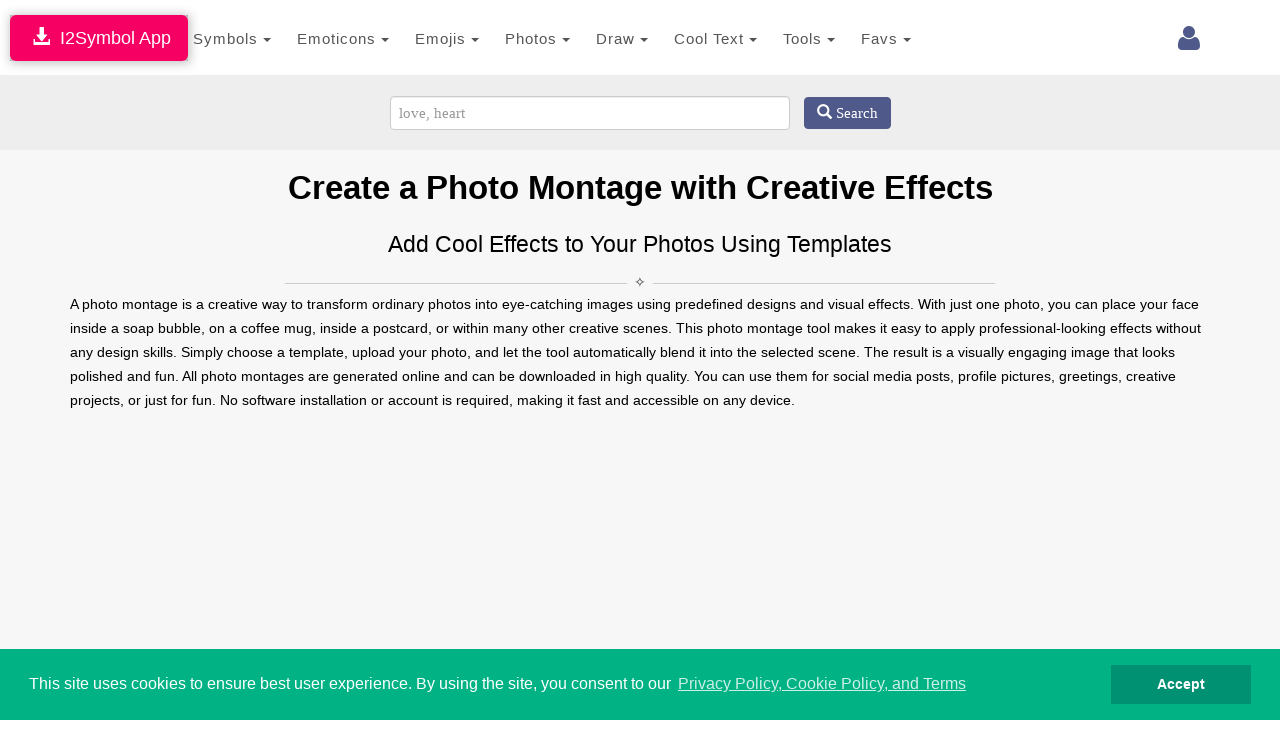

--- FILE ---
content_type: text/html; charset=UTF-8
request_url: https://www.i2symbol.com/photo/montage/?sort=date&category=hearts
body_size: 14914
content:
<!DOCTYPE html>
<html lang="en">
  <head>
    <meta charset="utf-8">
  <meta http-equiv="X-UA-Compatible" content="IE=edge">
  <meta name="viewport" content="width=device-width, initial-scale=1">
  <title>Photo Montage Online – Add Creative Effects to Your Photos</title>
  <meta name="description" content="Create stunning photo montages online using predefined templates. Add creative effects to your photos and download high-quality results instantly. No signup required.">
  <meta name="keywords" content="photo montage, photo montage online, photo effects, photo editor, online photo editor, free photo montage, image montage, photo frames, creative photo effects">    
  <meta property="og:image" content="https://www.i2symbol.com//css/og/photo_effects.jpg">             
  <meta property="og:url" content="https://www.i2symbol.com/photo/montage/?sort=date&category=hearts"> 
  <meta property="og:title" content="Photo Montage Online – Add Creative Effects to Your Photos"> 
  <meta property="og:description" content="Create stunning photo montages online using predefined templates. Add creative effects to your photos and download high-quality results instantly. No signup required."> 
  <meta property="og:type" content="website" />
  <meta property="fb:app_id" content="216696181724747"/>                  
  <link rel="canonical" href="https://www.i2symbol.com/photo/montage/"/>
  <link rel="shortcut icon" href="/css/i2symbol.ico" type="image/x-icon" />
  <link rel="stylesheet" href="https://maxcdn.bootstrapcdn.com/bootstrap/3.3.5/css/bootstrap.min.css">
<link rel="stylesheet" href="/mob/css/master.css?45">
<link rel="stylesheet" href="/mob/css/cookie.min.css?3">
    <link rel="preconnect" href="https://fonts.googleapis.com">
    <link rel="preconnect" href="https://fonts.gstatic.com" crossorigin>  
    <link href="https://fonts.googleapis.com/css?family=Open+Sans:400,600&display=swap" rel="stylesheet">
    <link href="https://fonts.googleapis.com/css2?family=Noto+Kufi+Arabic:wght@300;400;700&display=swap" rel="stylesheet">

  <style>      
    .rtl {direction: rtl;unicode-bidi: plaintext;}

    html[dir="rtl"] .new-editor-frame,
    html[dir="rtl"] .editor-frame,
    html[dir="rtl"] #symbols_editor {
      direction: ltr;
      text-align: left;
    }      

    .bullet {position: relative;padding-left: 1.6em;}
    .bullet::before {content: "✩";position: absolute;left: 0;}
    .bullet-rtl {padding-left: 0;padding-right: 1.6em;}
    .bullet-rtl::before {content: none;}
    .bullet-rtl::after {content: "✩";position: absolute;right: 0;}

    .Tajawal  {font-family: "Noto Kufi Arabic", sans-serif; font-optical-sizing: auto; font-style: normal;}
    .Normal  {font-family: "Open Sans", sans-serif; font-optical-sizing: auto; font-style: normal;}
    .h1 {color:#000; font-weight:bold; text-transform: none;}
    .h2 {color:#000; font-weight:bold; text-transform: none; line-height:1.6em;}
    .h2_margin {margin:60px 0 20px 0;}
    .h2_margin_def {margin:30px 0 20px 0;}
    .h3 {color:#5A6DBD; font-weight:bold; text-transform: none;font-weight:bold; }
    .norm {font-weight:normal; text-transform: none; line-height:1.6em;}
    .sym_xs {color:#000;font:bold 15px arial;vertical-align: middle; margin:0 5px;}
    .sym_sm {color:#000;font:bold 21px arial;vertical-align: middle; margin:0 5px;}
    .sym_lg {color:#000;font:bold 31px arial;vertical-align: middle; margin:0 5px;}
    .sym_m{padding-top:18px;}
    .stz{font-size:28px;cursor:pointer;}      

    .divider {overflow: hidden;text-align: center;}
    .divider::before,.divider::after {background-color: #ccc;content: "";display: inline-block;height: 1px;vertical-align: middle;width: 30%;}
    .divider::before {margin-inline-end: 0.5em;}
    .divider::after {margin-inline-start: 0.5em;}      


    .dropdown-menu .media {display: table;width: 100%;}
    .dropdown-menu .media > div {display: table-cell;vertical-align: middle;}
    .navbar-promo-link:hover {background: #f5f5f5;}
    .navbar-promo-card-deck:after {content: "";display: table;clear: both;}

    .navbar-promo-item {
      position: relative;
    }

    .navbar-promo-item:after {
      content: "";
      position: absolute;
      top: 12%;
      bottom: 12%;
      right: 0;
      width: 1px;
      background: #f1f1f1;
    }

    .navbar-promo-item:before {
      content: "";
      position: absolute;
      left: 12%;
      right: 12%;
      bottom: 0;
      height: 1px;
      background: #f1f1f1;
    }

    .navbar-promo-item:nth-child(4n):after {
      display: none;
    }

    .navbar-promo-card-deck:last-child .navbar-promo-item:before {
      display: none;
    }

    [dir="rtl"] .navbar-promo-item:after {
      right: auto;
      left: 0;
    }      

    .flag-sprite {background-image: url("/css/flags/flags_sprite.png");background-repeat:no-repeat;}
    .flag-af {background-position: 0 0; width: 24px; height: 18px;}
    .flag-az {background-position: 0 -18px; width: 24px; height: 18px;}
    .flag-bd {background-position: 0 -36px; width: 24px; height: 18px;}
    .flag-bg {background-position: 0 -54px; width: 24px; height: 18px;}
    .flag-cn {background-position: 0 -72px; width: 24px; height: 18px;}
    .flag-de {background-position: 0 -90px; width: 24px; height: 18px;}
    .flag-cz {background-position: 0 -108px; width: 24px; height: 18px;}
    .flag-dk {background-position: 0 -126px; width: 24px; height: 18px;}
    .flag-eg {background-position: 0 -144px; width: 24px; height: 18px;}
    .flag-es {background-position: 0 -162px; width: 24px; height: 18px;}
    .flag-fi {background-position: 0 -180px; width: 24px; height: 18px;}
    .flag-fr {background-position: 0 -198px; width: 24px; height: 18px;}
    .flag-ge {background-position: 0 -216px; width: 24px; height: 18px;}
    .flag-hu {background-position: 0 -234px; width: 24px; height: 18px;}
    .flag-id {background-position: 0 -252px; width: 24px; height: 18px;}
    .flag-il {background-position: 0 -270px; width: 24px; height: 18px;}
    .flag-ir {background-position: 0 -288px; width: 24px; height: 18px;}
    .flag-gr {background-position: 0 -306px; width: 24px; height: 18px;}
    .flag-in {background-position: 0 -324px; width: 24px; height: 18px;}
    .flag-kr {background-position: 0 -342px; width: 24px; height: 18px;}
    .flag-it {background-position: 0 -360px; width: 24px; height: 18px;}
    .flag-my {background-position: 0 -378px; width: 24px; height: 18px;}
    .flag-nl {background-position: 0 -396px; width: 24px; height: 18px;}
    .flag-no {background-position: 0 -414px; width: 24px; height: 18px;}
    .flag-jp {background-position: 0 -432px; width: 24px; height: 18px;}
    .flag-ph {background-position: 0 -450px; width: 24px; height: 18px;}
    .flag-pl {background-position: 0 -468px; width: 24px; height: 18px;}
    .flag-pt {background-position: 0 -486px; width: 24px; height: 18px;}
    .flag-ro {background-position: 0 -504px; width: 24px; height: 18px;}
    .flag-ru {background-position: 0 -522px; width: 24px; height: 18px;}
    .flag-se {background-position: 0 -540px; width: 24px; height: 18px;}
    .flag-sk {background-position: 0 -558px; width: 24px; height: 18px;}
    .flag-tr {background-position: 0 -576px; width: 24px; height: 18px;}
    .flag-th {background-position: 0 -594px; width: 24px; height: 18px;}
    .flag-us {background-position: 0 -612px; width: 24px; height: 18px;}
    .flag-ua {background-position: 0 -630px; width: 24px; height: 18px;}
    .flag-vn {background-position: 0 -648px; width: 24px; height: 18px;}      


  /* LANGUAGE DROPDOWN – BOOTSTRAP 3 SAFE */

  /* IMPORTANT: allow dropdown to align to viewport */
  .language-dropdown {
    position: relative;
  }

  /* dropdown container */
  .language-menu {
    box-sizing: border-box;
    overflow-x: hidden;
    box-shadow: 1px 1px 3px 3px rgba(0,0,0,0.2);
  }

  /* inner wrapper */
  .language-menu-inner {
    padding: 10px;
    direction: ltr;
  }

  .language-menu-inner.rtl {
    direction: rtl;
    text-align: right;
  }

  /* grid items */
  .lang-item {
    float: left;
    box-sizing: border-box;
    padding: 6px;
  }

  .lang-item a {
    display: block;
    padding: 8px;
    text-decoration: none;
    color: #333;
  }

  .lang-item a:hover {
    background: #f5f5f5;
  }

  /* language name */
  .lang-name {
    display: inline-block;
    margin-left: 10px;
    font-weight: 600;
    white-space: nowrap;
  }

  .language-menu-inner.rtl .lang-name {
    margin-left: 0;
    margin-right: 10px;
  }

  /* CLEARFIX */
  .language-menu-inner::after {
    content: "";
    display: table;
    clear: both;
  }

  /* DESKTOP (4 columns) */
  @media (min-width: 768px) {

    .language-menu {
      width: 640px;        /* 4 columns × 160px */
      max-width: 90vw;     /* NEVER overflow screen */
      right: 0;
      left: auto;
    }

    .lang-item {
      width: 25%;
    }
  }

  /* MOBILE (2 columns) */
  @media (max-width: 767px) {

    .language-menu {
      width: 96vw;
      max-width: 96vw;
      right: 0;
      left: auto;
    }

    .language-dropdown {
      position: static;
    }  

    .lang-item {
      width: 50%;
    }
  }

/* Header tools container */
.navbar-tools {
  display: flex;
  align-items: center;
}

/* Each tool (login, language, history) */
.navbar-tools > * {
  display: inline-block;
  margin-left: 8px;
}

.language-dropdown {
  margin-top:9px;
  margin-right:5px;
  display: inline-block;
  vertical-align: middle;
}

/* FORCE COLLAPSED MAIN MENU TO ALWAYS ALIGN RIGHT (BOOTSTRAP 3 – MOBILE ONLY) */

@media (max-width: 767px) {

  /* NAVBAR must define positioning context */
  #navMobile {
    position: relative;
    z-index: 1000;
  }

  /* COLLAPSED MENU PANEL */
  #top_toolbar {
    position: absolute;
    top: 100%;            /* directly under navbar */
    right: 0;
    left: 0;              /* ensure it stays inside viewport */
    width: 100%;
    background: #fff;
    z-index: 3000;
    box-shadow: 0 6px 12px rgba(0,0,0,.2);
  }

  /* FORCE MENU ALIGNMENT (LANG-INDEPENDENT) */
  #top_toolbar .navbar-nav {
    float: none !important;
    margin: 0;
    direction: ltr !important;
  }

  #top_toolbar .navbar-nav > li {
    float: none;
    width: 100%;
  }
}

/* KEEP TOGGLE BUTTON ABOVE DROPDOWN */
.navbar-toggle {
  position: relative;
  z-index: 4000;
}


      .ar1 {font-size: 9px;}
      .ar2 {font-size: 11px;}
      .ar3 {font-size: 13px;}
      .ar4 {font-size: 15px;}
      .ar5 {font-size: 17px;}
      .ar6 {font-size: 19px;}
      .ar7 {font-size: 21px;}
      .ar8 {font-size: 23px;}
      .ar9 {font-size: 25px;}
      .ar10 {font-size: 27px;}
      .ar11 {font-size: 31px;}
      .ar12  {font-size: 33px;}

      .ar1e {font-size: 10px;}
      .ar2e {font-size: 12px;}
      .ar3e {font-size: 14px;}
      .ar4e {font-size: 16px;}
      .ar5e {font-size: 18px;}
      .ar6e {font-size: 20px;}
      .ar7e {font-size: 22px;}
      .ar8e {font-size: 24px;}
      .ar9e {font-size: 26px;}
      .ar10e {font-size: 28px;}
    </style><link rel="stylesheet" href="/mob/css/photo.css?160" type="text/css" />     
  
<!-- Consent Mode v2: default (EEA denied, rest granted) -->
<script>
  window.dataLayer = window.dataLayer || [];
  function gtag(){dataLayer.push(arguments);}

  // EEA countries
  var EEA_REGIONS = [
    "AT","BE","BG","CY","CZ","DE","DK","EE","ES","FI","FR","GR","HR",
    "HU","IE","IS","IT","LI","LT","LU","LV","MT","NL","NO","PL","PT",
    "RO","SE","SI","SK","GB"
  ];

  // Default consent for ALL users (non-EEA)
  gtag("consent", "default", {
    ad_storage: "granted",
    analytics_storage: "granted",
    ad_user_data: "granted",
    ad_personalization: "granted"
  });

  // Override default for EEA users
  gtag("consent", "default", {
    ad_storage: "denied",
    analytics_storage: "denied",
    ad_user_data: "denied",
    ad_personalization: "denied",
    region: EEA_REGIONS,
    wait_for_update: 500
  });
</script>

<!-- Google tag (gtag.js) -->
<script async src="https://www.googletagmanager.com/gtag/js?id=G-TNW9CFJBJ4"></script>
<script>
  gtag("js", new Date());
  gtag("config", "G-TNW9CFJBJ4");
</script>
         
  <script src="https://cdnjs.cloudflare.com/ajax/libs/jquery/1.11.1/jquery.min.js"></script>
  <link rel="stylesheet" href="//cdnjs.cloudflare.com/ajax/libs/font-awesome/4.2.0/css/font-awesome.min.css">
<link rel="stylesheet" href="https://fonts.googleapis.com/css?family=Kaushan+Script">
<link rel="stylesheet" href="https://fonts.googleapis.com/css?family=Droid+Serif:400,700,400italic,700italic">
    
  <!-- Yandex.Metrika counter -->
            <script type="text/javascript" >
               (function(m,e,t,r,i,k,a){m[i]=m[i]||function(){(m[i].a=m[i].a||[]).push(arguments)};
               m[i].l=1*new Date();
               for (var j = 0; j < document.scripts.length; j++) {if (document.scripts[j].src === r) { return; }}
               k=e.createElement(t),a=e.getElementsByTagName(t)[0],k.async=1,k.src=r,a.parentNode.insertBefore(k,a)})
               (window, document, "script", "https://mc.yandex.ru/metrika/tag.js", "ym");

               ym(95455872, "init", {
                    clickmap:true,
                    trackLinks:true,
                    accurateTrackBounce:true
               });
            </script>            
            <!-- /Yandex.Metrika counter -->
  <script async src="https://pagead2.googlesyndication.com/pagead/js/adsbygoogle.js?client=ca-pub-5930435762906662" crossorigin="anonymous"></script>    
    
  <script>var sc_project=8080734;var sc_invisible=1;var sc_security="425769e1";</script><script src="https://www.statcounter.com/counter/counter.js"></script>
  
  <script>                 

    
// Closes the Responsive Menu on Menu Item Click
$(".navbar-collapse ul li a").click(function() {
    $(".navbar-toggle:visible").click();
});

function getCookie(name)
{
    var nameEQ = name + "=";
  var ca = document.cookie.split(";");
  for(var i=0;i < ca.length;i++) {
    var c = ca[i];
    while (c.charAt(0)==" ") c = c.substring(1,c.length);
    if (c.indexOf(nameEQ) == 0) return decodeURIComponent(c.substring(nameEQ.length,c.length));
  }
  return null;
}

function setCookie(name,value,days)
{
    value = encodeURIComponent(value);
    if (days) {
    var date = new Date();
    date.setTime(date.getTime()+(days*24*60*60*1000));
    var expires = "; expires="+date.toGMTString();
  }
  else var expires = "";
  document.cookie = name+"="+value+expires+"; path=/";
}

function eraseCookie(name) {
    setCookie(name,"",-1);
}

    //<![CDATA[
    $(document).ready(function(){

      
      $(document).on("click", "a[id^=\"favorite_\"]", function(e) {
        var action = $(this).attr("data-action");
        var preview = $(this).attr("data-preview");
        id = $(this).attr("id");                
        favs(preview, action, id, "photos");
    });

    $(document).on("click", "a[id^=\"twitter_\"]", function(e) {
        var query = $(this).attr("data-i2symbol");        
        tweetIt(query);
        return false;
    });

    function tweetIt(query)
    {
        var url = "https://twitter.com/intent/tweet?text=" + encodeURIComponent(query) + "&amp;via=i2symbol";
        window.open(url);
    }      

        $("#cookieconsent:desc").html();
        $("a.translate").bind("click", function() {                        
            var lang = $(this).attr("data-lang"); 
            setCookie("i2lang", lang);            
        });                

        $(document).on("click", ".setlang", function() {
            var lang = $(this).attr("data-lang");      
            setCookie("i2symlang", lang);
        });         
    });
    //]]>
  </script>
      
  </head>
  <body>  
  <div id="navDesktop"></div>
    <!-- Navigation -->    
    <nav class="navbar navbar-default" id="navMobile" style="margin:0;padding:15px 0 10px 0;">
        <div class="container">
            <div class="navbar-header page-scroll pull-right" style="margin-left:1px;">            
                <button type="button" class="navbar-toggle" data-toggle="collapse" data-target="#top_toolbar">
                    <span class="sr-only">Toggle navigation</span>
                    <span class="icon-bar"></span>
                    <span class="icon-bar"></span>
                    <span class="icon-bar"></span>
                </button>                  
            </div>
            <a class="navbar-brand page-scroll" href="/">i2Symbol</a>
            <div class="navbar-tools pull-right">
                
        <div class="dropdown pull-right" style="margin-top:10px;margin-right:10px;">
          <a class="dropdown-toggle right" data-toggle="dropdown" href="#"><span class="fa fa-user fa-2x"></span> </a>        
            <ul class="dropdown-menu menu"><li style="color: #777;"><a class="rlink" href="/login">Login</a></li><li style="color: #777;"><a class="rlink" href="/register">Register</a></li></ul></div>
    
                
                                
            </div>
            <div class="collapse navbar-collapse" id="top_toolbar">
                <ul class="nav navbar-nav">
                    <li style="float:left;"><div class="dropdown">
              <a class="btn btn-default dropdown-toggle" href="javascript:void(0);" data-toggle="dropdown" aria-expanded="true" style="padding:13px; border:none;">
                Symbols
                <span class="caret"></span>
              </a>
              <ul class="dropdown-menu"><li style="float:left;" role="presentation"><a role="menuitem" tabindex="-1" href="/symbols">Symbols</a></li><li style="float:left;" role="presentation"><a role="menuitem" tabindex="-1" href="/abc-123">ABC 123</a></li><li style="float:left;" role="presentation"><a role="menuitem" tabindex="-1" href="/cool-letters">Cool Letters</a></li></ul>
                  </div></li><li style="float:left;"><div class="dropdown">
              <a class="btn btn-default dropdown-toggle" href="javascript:void(0);" data-toggle="dropdown" aria-expanded="true" style="padding:13px; border:none;">
                Emoticons
                <span class="caret"></span>
              </a>
              <ul class="dropdown-menu"><li style="float:left;" role="presentation"><a role="menuitem" tabindex="-1" href="/emoticons">Site Emoticons</a></li><li style="float:left;" role="presentation"><a role="menuitem" tabindex="-1" href="/shared">User Emoticons</a></li></ul>
                  </div></li><li style="float:left;"><div class="dropdown">
              <a class="btn btn-default dropdown-toggle" href="javascript:void(0);" data-toggle="dropdown" aria-expanded="true" style="padding:13px; border:none;">
                Emojis
                <span class="caret"></span>
              </a>
              <ul class="dropdown-menu"><li style="float:left;" role="presentation"><a role="menuitem" tabindex="-1" href="/facebook-emojis">Facebook Emoji</a></li><li style="float:left;" role="presentation"><a role="menuitem" tabindex="-1" href="/twitter-emojis">Twitter Emoji</a></li><li style="float:left;" role="presentation"><a role="menuitem" tabindex="-1" href="/android-emojis">Android Emoji</a></li><li style="float:left;" role="presentation"><a role="menuitem" tabindex="-1" href="/ios-emojis">Ios Emoji</a></li><li style="float:left;" role="presentation"><a role="menuitem" tabindex="-1" href="/messenger-emojis">Messenger Emoji</a></li><li style="float:left;" role="presentation"><a role="menuitem" tabindex="-1" href="/samsung-emojis">Samsung Emoji</a></li><li style="float:left;" role="presentation"><a role="menuitem" tabindex="-1" href="/windows-emojis">Windows Emoji</a></li></ul>
                  </div></li><li style="float:left;"><div class="dropdown">
              <a class="btn btn-default dropdown-toggle" href="javascript:void(0);" data-toggle="dropdown" aria-expanded="true" style="padding:13px; border:none;">
                Photos
                <span class="caret"></span>
              </a>
              <ul class="dropdown-menu"><li style="float:left;" role="presentation"><a role="menuitem" tabindex="-1" href="/i2picture">Add Text To Photo</a></li><li style="float:left;" role="presentation"><a role="menuitem" tabindex="-1" href="/photo">Montage Photo</a></li><li style="float:left;" role="presentation"><a role="menuitem" tabindex="-1" href="/stickers">Stickers</a></li><li style="float:left;" role="presentation"><a role="menuitem" tabindex="-1" href="/clipart">Clipart</a></li></ul>
                  </div></li><li style="float:left;"><div class="dropdown">
              <a class="btn btn-default dropdown-toggle" href="javascript:void(0);" data-toggle="dropdown" aria-expanded="true" style="padding:13px; border:none;">
                Draw
                <span class="caret"></span>
              </a>
              <ul class="dropdown-menu"><li style="float:left;" role="presentation"><a role="menuitem" tabindex="-1" href="/draw-with-emoji">Emoji Brush</a></li><li style="float:left;" role="presentation"><a role="menuitem" tabindex="-1" href="/ascii-art-generator">Draw With Ascii</a></li></ul>
                  </div></li><li style="float:left;"><div class="dropdown">
              <a class="btn btn-default dropdown-toggle" href="javascript:void(0);" data-toggle="dropdown" aria-expanded="true" style="padding:13px; border:none;">
                Cool Text
                <span class="caret"></span>
              </a>
              <ul class="dropdown-menu"><li style="float:left;" role="presentation"><a role="menuitem" tabindex="-1" href="/copy-and-paste-fonts">Copy And Paste Fonts</a></li><li style="float:left;" role="presentation"><a role="menuitem" tabindex="-1" href="/emoji-text-art">Emoji Text</a></li><li style="float:left;" role="presentation"><a role="menuitem" tabindex="-1" href="/3dtext">3D Text</a></li><li style="float:left;" role="presentation"><a role="menuitem" tabindex="-1" href="/alt-codes">Alt Codes</a></li></ul>
                  </div></li><li style="float:left;"><div class="dropdown">
              <a class="btn btn-default dropdown-toggle" href="javascript:void(0);" data-toggle="dropdown" aria-expanded="true" style="padding:13px; border:none;">
                Tools
                <span class="caret"></span>
              </a>
              <ul class="dropdown-menu"><li style="float:left;" role="presentation"><a role="menuitem" tabindex="-1" href="/keyboard">Keyboard</a></li><li style="float:left;" role="presentation"><a role="menuitem" tabindex="-1" href="/text2image">Text To Image</a></li></ul>
                  </div></li><li style="float:left;"><div class="dropdown">
              <a class="btn btn-default dropdown-toggle" href="javascript:void(0);" data-toggle="dropdown" aria-expanded="true" style="padding:13px; border:none;">
                Favs
                <span class="caret"></span>
              </a>
              <ul class="dropdown-menu"><li style="float:left;" role="presentation"><a role="menuitem" tabindex="-1" href="/favorites">Favorites</a></li></ul>
                  </div></li>
                </ul>                
            </div>
        </div>
    </nav>    
    <div class="clearfix"></div>
    <div style="position:fixed; top:15px; left:10px;z-index:10000;
                              box-shadow: 1px 1px 10px 1px rgba(0,0,0,0.25), 0 0 4px rgba(0, 0, 0, .5) inset;
                              -moz-box-shadow: 1px 1px 10px 1px rgba(0,0,0,0.25), 0 0 4px rgba(0, 0, 0, .5) inset;
                              -webkit-box-shadow: 1px 1px 10px 1px rgba(0,0,0,0.25), 0 0 4px rgba(0, 0, 0, .5) inset;
                              ">
                              <a class="btn btn-lg" style="background:#F70063; color:#fff; " href="/i2symbol-app">&nbsp;<span class="glyphicon glyphicon-download-alt"></span>&nbsp;&nbsp;I2Symbol App</a>
                          </div>
    <section id="portfolio" class="bg-light-gray">      
        
    <section style="background:#eee;border-top:1px solid #eee;margin-top:-20px;">
        <div class="container" style="text-align:center;">
            <form class="form-inline" action="#">
                <div id="toolbar">                                 
                    <input type="text"  id="photo_search_box_id" class="form-control" style="width:400px;font:normal 15px tahoma; padding:8px; margin-right:10px;" placeholder="love, heart" />
                    <button type="submit" id="photo_search_submit" class="btn btn-primary info_draw"><span class="glyphicon glyphicon-search"></span>&nbsp;Search</button>
                </div>                
            </form>
          </div>
          </section>
        <div class="container">
        <h1 class="text-left ar12 h1 text-center">Create a Photo Montage with Creative Effects</h1>
        <h2 class="text-left ar8 h2 norm text-center">Add Cool Effects to Your Photos Using Templates</h2>
        <div class="divider"><span>✧</span></div><p class="text-left ar3e" style="color:#000;">
        A photo montage is a creative way to transform ordinary photos into eye-catching images using predefined designs and visual effects. With just one photo, you can place your face inside a soap bubble, on a coffee mug, inside a postcard, or within many other creative scenes.
        This photo montage tool makes it easy to apply professional-looking effects without any design skills. Simply choose a template, upload your photo, and let the tool automatically blend it into the selected scene. The result is a visually engaging image that looks polished and fun.
        All photo montages are generated online and can be downloaded in high quality. You can use them for social media posts, profile pictures, greetings, creative projects, or just for fun. No software installation or account is required, making it fast and accessible on any device.    
        </p>
        <div class="advertise" style="margin:20px 0;"><script async src="//pagead2.googlesyndication.com/pagead/js/adsbygoogle.js"></script>
		<!-- Responsive -->
		<ins class="adsbygoogle"
		     style="display:block"		     
		     data-ad-client="ca-pub-5930435762906662"		     
		     data-ad-slot="3056176606"
		     data-ad-format="auto"></ins>
		<script>
		(adsbygoogle = window.adsbygoogle || []).push({});
		</script></div>                
        <ul class="nav nav-tabs" style="margin:0;">
              <li class="active"><a class="info_draw" href="/photo/montage"><strong>Montage</strong></a></li><li ><a class="info_draw" href="/photo/effects"><strong>Effects</strong></a></li><li ><a class="info_draw" href="/photo/frames"><strong>Frames</strong></a></li>
            </ul>
        <div style="padding-bottom:10px;"></div><ul class="lower-tab nav nav-tabs">
              <li ><a class="info_lbox" href="/photo/montage/?sort=date&category=all"><strong>all</strong></a></li><li ><a class="info_lbox" href="/photo/montage/?sort=date&category=love"><strong>love</strong></a></li><li class="active"><a class="info_lbox" href="/photo/montage/?sort=date&category=hearts"><strong>hearts</strong></a></li><li ><a class="info_lbox" href="/photo/montage/?sort=date&category=fun"><strong>fun</strong></a></li><li ><a class="info_lbox" href="/photo/montage/?sort=date&category=soccer"><strong>soccer</strong></a></li><li ><a class="info_lbox" href="/photo/montage/?sort=date&category=flags"><strong>flags</strong></a></li><li ><a class="info_lbox" href="/photo/montage/?sort=date&category=sports"><strong>sports</strong></a></li><li ><a class="info_lbox" href="/photo/montage/?sort=date&category=birthday"><strong>birthday</strong></a></li><li ><a class="info_lbox" href="/photo/montage/?sort=date&category=frames"><strong>frames</strong></a></li><li ><a class="info_lbox" href="/photo/montage/?sort=date&category=holidays"><strong>holidays</strong></a></li><li ><a class="info_lbox" href="/photo/montage/?sort=date&category=kids"><strong>kids</strong></a></li><li ><a class="info_lbox" href="/photo/montage/?sort=date&category=nature"><strong>nature</strong></a></li><li ><a class="info_lbox" href="/photo/montage/?sort=date&category=ramadan"><strong>ramadan</strong></a></li><li style="padding:5px 0 15px 0;">
        <div class="control-group">
          <div class="controls">                
            <select class="info_lbox" style="background:#eee;" onchange="window.location.href = decodeURIComponent(this.options[this.options.selectedIndex].value);">
              <option selected value="/photo/montage/?sort=date&category=hearts">Recent</option><option  value="/photo/montage/?sort=views&category=hearts">Views</option><option  value="/photo/montage/?sort=favorites&category=hearts">Favorites</option><option  value="/photo/montage/?sort=likes&category=hearts">Likes</option>
            </select>                          
          </div>
        </div></li>
            </ul>                
        <div class="row center" style="text-align:center;"><div class="col-sm-4 col-md-4 stickers " >
                            <a id="photo_0" href="/photo/montage/your_image_on_the_heart_and_two_flowers" data-symbols="/photo/montage/your_image_on_the_heart_and_two_flowers"><img class="lazy" data-src="/pictures/photo_templates/thumbs/your_image_on_the_heart_and_two_flowers.jpg"  alt="Your Image On The Heart And Two Flowers photo effect" /></a>
                            <div class="info_menu"><div class="btn-group dropup">
            <button class="btn btn-default btn-sm dropdown-toggle" style="color:#ddd; background:#f7f7f7; border:1px solid #ddd;" data-toggle="dropdown"><span class="glyphicon glyphicon-chevron-up"></span></button>            
            <div class="dropdown-menu drop_color" style="width:170px;">
              <a class="more-item-fav" id="favorite_1_photo" data-action="/photo/montage/your_image_on_the_heart_and_two_flowers" data-preview="/pictures/photo_templates/thumbs/your_image_on_the_heart_and_two_flowers.jpg" title="add to favorites"><i class="fa fa-star"></i> </a>
              <a class="more-item-twitter" id="twitter_1_photo" data-i2symbol="https://www.i2symbol.com//photo/montage/your_image_on_the_heart_and_two_flowers" title="tweet it"><i class="fa fa-twitter"></i> </a>
              <a class="more-item-png" href="/photo/montage/your_image_on_the_heart_and_two_flowers" id="png_1_photo" data-i2symbol="/photo/montage/your_image_on_the_heart_and_two_flowers"><i class="fa fa-photo"></i> </a>              
            </div>                       
          </div></div>
                        </div><div class="col-sm-4 col-md-4 stickers " >
                            <a id="photo_1" href="/photo/montage/your_picture_is_behind_rosy_hearts" data-symbols="/photo/montage/your_picture_is_behind_rosy_hearts"><img class="lazy" data-src="/pictures/photo_templates/thumbs/your_picture_is_behind_rosy_hearts.jpg"  alt="Your Picture Is Behind Rosy Hearts photo effect" /></a>
                            <div class="info_menu"><div class="btn-group dropup">
            <button class="btn btn-default btn-sm dropdown-toggle" style="color:#ddd; background:#f7f7f7; border:1px solid #ddd;" data-toggle="dropdown"><span class="glyphicon glyphicon-chevron-up"></span></button>            
            <div class="dropdown-menu drop_color" style="width:170px;">
              <a class="more-item-fav" id="favorite_2_photo" data-action="/photo/montage/your_picture_is_behind_rosy_hearts" data-preview="/pictures/photo_templates/thumbs/your_picture_is_behind_rosy_hearts.jpg" title="add to favorites"><i class="fa fa-star"></i> </a>
              <a class="more-item-twitter" id="twitter_2_photo" data-i2symbol="https://www.i2symbol.com//photo/montage/your_picture_is_behind_rosy_hearts" title="tweet it"><i class="fa fa-twitter"></i> </a>
              <a class="more-item-png" href="/photo/montage/your_picture_is_behind_rosy_hearts" id="png_2_photo" data-i2symbol="/photo/montage/your_picture_is_behind_rosy_hearts"><i class="fa fa-photo"></i> </a>              
            </div>                       
          </div></div>
                        </div><div class="col-sm-4 col-md-4 stickers " >
                            <a id="photo_2" href="/photo/montage/your_image_on_the_heart_and_hearts_small_variety" data-symbols="/photo/montage/your_image_on_the_heart_and_hearts_small_variety"><img class="lazy" data-src="/pictures/photo_templates/thumbs/your_image_on_the_heart_and_hearts_small_variety.jpg"  alt="Your Image On The Heart And Hearts Small Variety photo effect" /></a>
                            <div class="info_menu"><div class="btn-group dropup">
            <button class="btn btn-default btn-sm dropdown-toggle" style="color:#ddd; background:#f7f7f7; border:1px solid #ddd;" data-toggle="dropdown"><span class="glyphicon glyphicon-chevron-up"></span></button>            
            <div class="dropdown-menu drop_color" style="width:170px;">
              <a class="more-item-fav" id="favorite_3_photo" data-action="/photo/montage/your_image_on_the_heart_and_hearts_small_variety" data-preview="/pictures/photo_templates/thumbs/your_image_on_the_heart_and_hearts_small_variety.jpg" title="add to favorites"><i class="fa fa-star"></i> </a>
              <a class="more-item-twitter" id="twitter_3_photo" data-i2symbol="https://www.i2symbol.com//photo/montage/your_image_on_the_heart_and_hearts_small_variety" title="tweet it"><i class="fa fa-twitter"></i> </a>
              <a class="more-item-png" href="/photo/montage/your_image_on_the_heart_and_hearts_small_variety" id="png_3_photo" data-i2symbol="/photo/montage/your_image_on_the_heart_and_hearts_small_variety"><i class="fa fa-photo"></i> </a>              
            </div>                       
          </div></div>
                        </div><div class="clearfix"></div><div class="advertise" style="padding:30px 0;"><script async src="https://pagead2.googlesyndication.com/pagead/js/adsbygoogle.js"></script>
				<!-- 728x90 Middle -->
				<ins class="adsbygoogle"
				     style="display:inline-block;width:728px;height:90px"
				     data-ad-client="ca-pub-5930435762906662"
				     data-ad-slot="1830010609"></ins>
				<script>
				(adsbygoogle = window.adsbygoogle || []).push({});
				</script></div><div class="col-sm-4 col-md-4 stickers " >
                            <a id="photo_3" href="/photo/montage/a_rectangular_frame_with_two_small_hearts" data-symbols="/photo/montage/a_rectangular_frame_with_two_small_hearts"><img class="lazy" data-src="/pictures/photo_templates/thumbs/a_rectangular_frame_with_two_small_hearts.jpg"  alt="A Rectangular Frame With Two Small Hearts photo effect" /></a>
                            <div class="info_menu"><div class="btn-group dropup">
            <button class="btn btn-default btn-sm dropdown-toggle" style="color:#ddd; background:#f7f7f7; border:1px solid #ddd;" data-toggle="dropdown"><span class="glyphicon glyphicon-chevron-up"></span></button>            
            <div class="dropdown-menu drop_color" style="width:170px;">
              <a class="more-item-fav" id="favorite_4_photo" data-action="/photo/montage/a_rectangular_frame_with_two_small_hearts" data-preview="/pictures/photo_templates/thumbs/a_rectangular_frame_with_two_small_hearts.jpg" title="add to favorites"><i class="fa fa-star"></i> </a>
              <a class="more-item-twitter" id="twitter_4_photo" data-i2symbol="https://www.i2symbol.com//photo/montage/a_rectangular_frame_with_two_small_hearts" title="tweet it"><i class="fa fa-twitter"></i> </a>
              <a class="more-item-png" href="/photo/montage/a_rectangular_frame_with_two_small_hearts" id="png_4_photo" data-i2symbol="/photo/montage/a_rectangular_frame_with_two_small_hearts"><i class="fa fa-photo"></i> </a>              
            </div>                       
          </div></div>
                        </div><div class="col-sm-4 col-md-4 stickers " >
                            <a id="photo_4" href="/photo/montage/your_picture_on_paper_and_rope" data-symbols="/photo/montage/your_picture_on_paper_and_rope"><img class="lazy" data-src="/pictures/photo_templates/thumbs/your_picture_on_paper_and_rope.jpg"  alt="Your Picture On Paper And Rope photo effect" /></a>
                            <div class="info_menu"><div class="btn-group dropup">
            <button class="btn btn-default btn-sm dropdown-toggle" style="color:#ddd; background:#f7f7f7; border:1px solid #ddd;" data-toggle="dropdown"><span class="glyphicon glyphicon-chevron-up"></span></button>            
            <div class="dropdown-menu drop_color" style="width:170px;">
              <a class="more-item-fav" id="favorite_5_photo" data-action="/photo/montage/your_picture_on_paper_and_rope" data-preview="/pictures/photo_templates/thumbs/your_picture_on_paper_and_rope.jpg" title="add to favorites"><i class="fa fa-star"></i> </a>
              <a class="more-item-twitter" id="twitter_5_photo" data-i2symbol="https://www.i2symbol.com//photo/montage/your_picture_on_paper_and_rope" title="tweet it"><i class="fa fa-twitter"></i> </a>
              <a class="more-item-png" href="/photo/montage/your_picture_on_paper_and_rope" id="png_5_photo" data-i2symbol="/photo/montage/your_picture_on_paper_and_rope"><i class="fa fa-photo"></i> </a>              
            </div>                       
          </div></div>
                        </div><div class="col-sm-4 col-md-4 stickers " >
                            <a id="photo_5" href="/photo/montage/your_photo_is_on_a_red_heart_0000" data-symbols="/photo/montage/your_photo_is_on_a_red_heart_0000"><img class="lazy" data-src="/pictures/photo_templates/thumbs/your_photo_is_on_a_red_heart_0000.jpg"  alt="Your Photo Is On A Red Heart 0000 photo effect" /></a>
                            <div class="info_menu"><div class="btn-group dropup">
            <button class="btn btn-default btn-sm dropdown-toggle" style="color:#ddd; background:#f7f7f7; border:1px solid #ddd;" data-toggle="dropdown"><span class="glyphicon glyphicon-chevron-up"></span></button>            
            <div class="dropdown-menu drop_color" style="width:170px;">
              <a class="more-item-fav" id="favorite_6_photo" data-action="/photo/montage/your_photo_is_on_a_red_heart_0000" data-preview="/pictures/photo_templates/thumbs/your_photo_is_on_a_red_heart_0000.jpg" title="add to favorites"><i class="fa fa-star"></i> </a>
              <a class="more-item-twitter" id="twitter_6_photo" data-i2symbol="https://www.i2symbol.com//photo/montage/your_photo_is_on_a_red_heart_0000" title="tweet it"><i class="fa fa-twitter"></i> </a>
              <a class="more-item-png" href="/photo/montage/your_photo_is_on_a_red_heart_0000" id="png_6_photo" data-i2symbol="/photo/montage/your_photo_is_on_a_red_heart_0000"><i class="fa fa-photo"></i> </a>              
            </div>                       
          </div></div>
                        </div><div class="clearfix"></div><div class="advertise" style="padding:30px 0;"><script async src="https://pagead2.googlesyndication.com/pagead/js/adsbygoogle.js"></script>
				<!-- 728x90 Middle -->
				<ins class="adsbygoogle"
				     style="display:inline-block;width:728px;height:90px"
				     data-ad-client="ca-pub-5930435762906662"
				     data-ad-slot="1830010609"></ins>
				<script>
				(adsbygoogle = window.adsbygoogle || []).push({});
				</script></div><div class="col-sm-4 col-md-4 stickers " >
                            <a id="photo_6" href="/photo/montage/your_image_on_the_heart_and_lines" data-symbols="/photo/montage/your_image_on_the_heart_and_lines"><img class="lazy" data-src="/pictures/photo_templates/thumbs/your_image_on_the_heart_and_lines.jpg"  alt="Your Image On The Heart And Lines photo effect" /></a>
                            <div class="info_menu"><div class="btn-group dropup">
            <button class="btn btn-default btn-sm dropdown-toggle" style="color:#ddd; background:#f7f7f7; border:1px solid #ddd;" data-toggle="dropdown"><span class="glyphicon glyphicon-chevron-up"></span></button>            
            <div class="dropdown-menu drop_color" style="width:170px;">
              <a class="more-item-fav" id="favorite_7_photo" data-action="/photo/montage/your_image_on_the_heart_and_lines" data-preview="/pictures/photo_templates/thumbs/your_image_on_the_heart_and_lines.jpg" title="add to favorites"><i class="fa fa-star"></i> </a>
              <a class="more-item-twitter" id="twitter_7_photo" data-i2symbol="https://www.i2symbol.com//photo/montage/your_image_on_the_heart_and_lines" title="tweet it"><i class="fa fa-twitter"></i> </a>
              <a class="more-item-png" href="/photo/montage/your_image_on_the_heart_and_lines" id="png_7_photo" data-i2symbol="/photo/montage/your_image_on_the_heart_and_lines"><i class="fa fa-photo"></i> </a>              
            </div>                       
          </div></div>
                        </div><div class="col-sm-4 col-md-4 stickers " >
                            <a id="photo_7" href="/photo/montage/the_image_of_your_lover_on_a_heart_of_wood" data-symbols="/photo/montage/the_image_of_your_lover_on_a_heart_of_wood"><img class="lazy" data-src="/pictures/photo_templates/thumbs/the_image_of_your_lover_on_a_heart_of_wood.jpg"  alt="The Image Of Your Lover On A Heart Of Wood photo effect" /></a>
                            <div class="info_menu"><div class="btn-group dropup">
            <button class="btn btn-default btn-sm dropdown-toggle" style="color:#ddd; background:#f7f7f7; border:1px solid #ddd;" data-toggle="dropdown"><span class="glyphicon glyphicon-chevron-up"></span></button>            
            <div class="dropdown-menu drop_color" style="width:170px;">
              <a class="more-item-fav" id="favorite_8_photo" data-action="/photo/montage/the_image_of_your_lover_on_a_heart_of_wood" data-preview="/pictures/photo_templates/thumbs/the_image_of_your_lover_on_a_heart_of_wood.jpg" title="add to favorites"><i class="fa fa-star"></i> </a>
              <a class="more-item-twitter" id="twitter_8_photo" data-i2symbol="https://www.i2symbol.com//photo/montage/the_image_of_your_lover_on_a_heart_of_wood" title="tweet it"><i class="fa fa-twitter"></i> </a>
              <a class="more-item-png" href="/photo/montage/the_image_of_your_lover_on_a_heart_of_wood" id="png_8_photo" data-i2symbol="/photo/montage/the_image_of_your_lover_on_a_heart_of_wood"><i class="fa fa-photo"></i> </a>              
            </div>                       
          </div></div>
                        </div><div class="col-sm-4 col-md-4 stickers " >
                            <a id="photo_8" href="/photo/montage/your_image_on_a_circle_of_colored_hearts" data-symbols="/photo/montage/your_image_on_a_circle_of_colored_hearts"><img class="lazy" data-src="/pictures/photo_templates/thumbs/your_image_on_a_circle_of_colored_hearts.jpg"  alt="Your Image On A Circle Of Colored Hearts photo effect" /></a>
                            <div class="info_menu"><div class="btn-group dropup">
            <button class="btn btn-default btn-sm dropdown-toggle" style="color:#ddd; background:#f7f7f7; border:1px solid #ddd;" data-toggle="dropdown"><span class="glyphicon glyphicon-chevron-up"></span></button>            
            <div class="dropdown-menu drop_color" style="width:170px;">
              <a class="more-item-fav" id="favorite_9_photo" data-action="/photo/montage/your_image_on_a_circle_of_colored_hearts" data-preview="/pictures/photo_templates/thumbs/your_image_on_a_circle_of_colored_hearts.jpg" title="add to favorites"><i class="fa fa-star"></i> </a>
              <a class="more-item-twitter" id="twitter_9_photo" data-i2symbol="https://www.i2symbol.com//photo/montage/your_image_on_a_circle_of_colored_hearts" title="tweet it"><i class="fa fa-twitter"></i> </a>
              <a class="more-item-png" href="/photo/montage/your_image_on_a_circle_of_colored_hearts" id="png_9_photo" data-i2symbol="/photo/montage/your_image_on_a_circle_of_colored_hearts"><i class="fa fa-photo"></i> </a>              
            </div>                       
          </div></div>
                        </div></div>
        <div class="advertise" style="margin:20px 0;"><script async src="https://pagead2.googlesyndication.com/pagead/js/adsbygoogle.js"></script>
				<!-- 728x90 Status -->
				<ins class="adsbygoogle"
				     style="display:inline-block;width:728px;height:90px"
				     data-ad-client="ca-pub-5930435762906662"
				     data-ad-slot="3511893403"></ins>
				<script>
				(adsbygoogle = window.adsbygoogle || []).push({});
				</script></div>  
        
        <h2 class="text-left ar8 h2 text-center">How to Create a Photo Montage?</h2>
        <ul style="color:#000;">
            <li class="text-left ar3e">Select a photo montage template you like.</li>
            <li class="text-left ar3e">Upload your photo from your device.</li>
            <li class="text-left ar3e">Adjust the photo size by cropping it if needed to fit the design.</li>
            <li class="text-left ar3e">Apply then download your photo montage.</li>
            <li class="text-left ar3e">Share your edited photo with friends or on social media.</li>
        </ul>

        <h2 class="text-left ar8 h2 text-center">Why Create a Photo Montage Online?</h2>
        <ul style="color:#000;">
            <li class="text-left ar3e">No editing experience needed—just upload a photo and choose a design.</li>
            <li class="text-left ar3e">Use predefined scenes and effects that instantly enhance your photo.</li>
            <li class="text-left ar3e">Download sharp, clear images ready for sharing or saving.</li>
            <li class="text-left ar3e">Use the tool on mobile, tablet, or desktop without installing software.</li>
            <li class="text-left ar3e">No signup required and no complicated steps.</li>
        </ul>        
                  
        </div>                
    </section><footer class="bg-white border">
        <div class="container">
            <div class="row">
                <div class="col-md-5">
                    <ul class="list-inline quicklinks">
                      <li class="info_lbox">Copyright © i2Symbol 2011-2026, <a target="_blank" href="https://sciweavers.org">Sciweavers LLC</a>, USA. <span style="font:normal 11px tahoma; color:#ddd;">197</span></li>
                    </ul>
                </div>
                <div class="col-md-2">
                    <ul class="list-inline social-buttons">
                        <li><a href="https://www.twitter.com/i2symbol"><i class="fa fa-twitter"></i></a>
                        </li>
                        <li><a href="https://www.facebook.com/i2symbol"><i class="fa fa-facebook"></i></a>
                        </li>
                    </ul>
                </div>
                <div class="col-md-5">
                    <ul class="list-inline quicklinks">
                      <li class="info_lbox"><a href="/privacy">Privacy</a></li>
                      <li class="info_lbox"><a href="/cookies">Cookies</a></li>
                      <li class="info_lbox"><a href="/terms">Terms</a></li>                      
                      <li class="info_lbox"><a href="/contact">Contact</a></li>
                      <li class="info_lbox"><a href="/about">About</a></li>
                    </ul>
                </div>
            </div>
        </div>
    </footer><script src="https://maxcdn.bootstrapcdn.com/bootstrap/3.3.5/js/bootstrap.min.js"></script>
          <script src="/mob/js/lazyload.js"></script>
        <script src="/mob/js/cookie.min.js?1"></script>

        <script>
        //eraseCookie("cookieconsent_status");
        window.addEventListener("load", function(){
        window.cookieconsent.initialise({
          "palette": {
            "popup": {
              "background": "#00B284",
              "text": "#ffffff"
            },
            "button": {
              "background": "#009173"
            }
          },
          "showLink": true,
          "position": "bottom",
          "content": {
            "message": "This site uses cookies to ensure best user experience. By using the site, you consent to our ",
            "dismiss": "Accept",
            "link": "Privacy Policy, Cookie Policy, and Terms",
            "href": "/privacy"
          }
        })});
        </script><script src="/js/i2symbol.js?2"></script>
                     <script src="/mob/js/photo.js?160"></script>
                     <script src="/mob/js/bootstrap-notify.min.js?1"></script>
  </body>
</html>

--- FILE ---
content_type: text/html; charset=utf-8
request_url: https://www.google.com/recaptcha/api2/aframe
body_size: 268
content:
<!DOCTYPE HTML><html><head><meta http-equiv="content-type" content="text/html; charset=UTF-8"></head><body><script nonce="7MFV1Mu9abiRDO3u4huAzw">/** Anti-fraud and anti-abuse applications only. See google.com/recaptcha */ try{var clients={'sodar':'https://pagead2.googlesyndication.com/pagead/sodar?'};window.addEventListener("message",function(a){try{if(a.source===window.parent){var b=JSON.parse(a.data);var c=clients[b['id']];if(c){var d=document.createElement('img');d.src=c+b['params']+'&rc='+(localStorage.getItem("rc::a")?sessionStorage.getItem("rc::b"):"");window.document.body.appendChild(d);sessionStorage.setItem("rc::e",parseInt(sessionStorage.getItem("rc::e")||0)+1);localStorage.setItem("rc::h",'1769438358639');}}}catch(b){}});window.parent.postMessage("_grecaptcha_ready", "*");}catch(b){}</script></body></html>

--- FILE ---
content_type: text/css
request_url: https://www.i2symbol.com/mob/css/photo.css?160
body_size: 1818
content:
.pin{
/*min-height:550px;*/
position:relative;
background:#fff;
text-align:center;
}

.toolbar
{
padding:10px 0;
background:#fcfcfc;  
border:1px solid #eee;
}

.preview{
border:10px solid #f2f2f2;
-webkit-border-radius:5px;
-moz-border-radius:5px;
border-radius:5px;
}

#crop_panel{
margin-top:10px;
display: none;
}

.img_preview{
text-align:center; 
margin-top:20px; 
border-top:1px solid #e7e7e7; 

background:#f7f7f7;"
}

.imgField {
display:none;
}   

.attrib{
font:normal 9px tahoma;
color:#bbb;
margin-right:10px;
}

.header{
margin:0;
padding:0;	
font:normal 13px verdana;
margin-top:20px;
color:#ccc;
}

#wait{
position:absolute;
display:none;
top:45%;
left:42%;
background: url(/css/i2picture/loading.gif) no-repeat scroll 0 0 transparent;
width:128px;
height:100px;
z-index: 2000;
}

.icons { display:block;background: url(/css/i2picture/icons.png) no-repeat;}
.picture { display:block;width: 16px; height: 16px; background-position: 0 -112px; }
.redo { display:block;width: 16px; height: 16px; background-position: 0 -160px; }
.undo { display:block;width: 16px; height: 16px; background-position: 0 -224px; }
.rotate { display:block;width: 16px; height: 16px; background-position: 0 -240px; }
.zoomout { display:block;width: 16px; height: 16px; background-position: 0 -256px; }
.zoomin { display:block;width: 16px; height: 16px; background-position: 0 -272px; }
.fliph { display:block;width: 16px; height: 16px; background-position: 0 -288px; }
.flipv { display:block;width: 16px; height: 16px; background-position: 0 -304px; }
.crop { display:block;width: 16px; height: 16px; background-position: 0 -320px; }
.cropno { display:block;width: 16px; height: 16px; background-position: 0 -336px; }
.cropyes { display:block;width: 16px; height: 16px; background-position: 0 -352px; }

.filters { display:block;background: url(/css/i2picture/sprite_filters.jpg) no-repeat;}
.blur{ display:block; background-position: 0 0; width: 150px; height: 150px; } 
.contrast{ display:block; background-position: 0 -151px; width: 150px; height: 150px; } 
.displace{ display:block; background-position: 0 -302px; width: 150px; height: 150px; } 
.dither{ display:block; background-position: 0 -453px; width: 150px; height: 150px; } 
.emboss{ display:block; background-position: 0 -604px; width: 150px; height: 150px; } 
.equalize{ display:block; background-position: 0 -755px; width: 150px; height: 150px; } 
.explode{ display:block; background-position: 0 -906px; width: 150px; height: 150px; } 
.grayscale{ display:block; background-position: 0 -1057px; width: 150px; height: 150px; } 
.implode{ display:block; background-position: 0 -1208px; width: 150px; height: 150px; } 
.median{ display:block; background-position: 0 -1359px; width: 150px; height: 150px; } 
.sharpen{ display:block; background-position: 0 -1510px; width: 150px; height: 150px; } 
.sin{ display:block; background-position: 0 -1661px; width: 150px; height: 150px; } 
.solarize{ display:block; background-position: 0 -1812px; width: 150px; height: 150px; } 
.swirl{ display:block; background-position: 0 -1963px; width: 150px; height: 150px; } 
.water_color{ display:block; background-position: 0 -2114px; width: 150px; height: 150px; } 
.cartoon{ display:block; background-position: 0 -2265px; width: 150px; height: 150px; } 


.frames { display:block;background: url(/css/i2picture/sprite_frames.jpg) no-repeat;}
.bevel_smooth{ display:block; background-position: 0 0; width: 150px; height: 150px; } 
.bevel_texture{ display:block; background-position: 0 -151px; width: 150px; height: 150px; } 
.border_frame{ display:block; background-position: 0 -302px; width: 150px; height: 150px; } 
.bump{ display:block; background-position: 0 -453px; width: 150px; height: 150px; } 
.circle{ display:block; background-position: 0 -604px; width: 150px; height: 150px; } 
.dent{ display:block; background-position: 0 -755px; width: 150px; height: 150px; } 
.fading_rounded_corners{ display:block; background-position: 0 -906px; width: 150px; height: 150px; } 
.fading_vignette{ display:block; background-position: 0 -1057px; width: 150px; height: 150px; } 
.groove{ display:block; background-position: 0 -1208px; width: 150px; height: 150px; } 
.light_shadow{ display:block; background-position: 0 -1359px; width: 150px; height: 150px; } 
.padded{ display:block; background-position: 0 -1510px; width: 150px; height: 150px; } 
.raised_frame{ display:block; background-position: 0 -1661px; width: 150px; height: 150px; } 
.rotated_polaroid{ display:block; background-position: 0 -1812px; width: 150px; height: 150px; } 
.rounded_corners{ display:block; background-position: 0 -1963px; width: 150px; height: 150px; } 
.rounded_torn{ display:block; background-position: -151px 0; width: 150px; height: 150px; } 
.solid_shadow{ display:block; background-position: -151px -151px; width: 150px; height: 150px; } 
.thick_black{ display:block; background-position: -151px -302px; width: 150px; height: 150px; } 
.triangle{ display:block; background-position: -151px -453px; width: 150px; height: 150px; } 
.upright_polaroid{ display:block; background-position: -151px -604px; width: 150px; height: 150px; } 
.wooden{ display:block; background-position: -151px -755px; width: 150px; height: 150px; } 

.montage { display:block;background: url(/css/i2picture/sprite_montage.jpg?34) no-repeat;}
.golden_frame{ display:block; background-position: 0 0px; width: 300px; height: 180px; } 
.film_frame{ display:block; background-position: 0 -180px; width: 300px; height: 180px; } 
.wooden_heart{ display:block; background-position: 0 -360px; width: 300px; height: 180px; }
.hollow_pink_heart{ display:block; background-position: 0 -540px; width: 300px; height: 180px; } 
.vintage_photo{ display:block; background-position: 0 -720px; width: 300px; height: 180px; } 
.snowman_frame{ display:block; background-position: 0 -900px; width: 300px; height: 180px; } 
.coffee_photo{ display:block; background-position: 0 -1080px; width: 300px; height: 180px; } 
.sand_heart{ display:block; background-position: 0 -1260px; width: 300px; height: 180px; } 
.hollow_red_heart{ display:block; background-position: 0 -1440px; width: 300px; height: 180px; } 
.cappuccino_cup_photo{ display:block; background-position: 0 -1620px; width: 300px; height: 180px; } 
.full_moon{ display:block; background-position: 0 -1800px; width: 300px; height: 180px; } 
.vanilla_icecream{ display:block; background-position: 0 -1980px; width: 300px; height: 180px; } 
.birthday_cake{ display:block; background-position: 0 -2160px; width: 300px; height: 180px; } 
.glassball{ display:block; background-position: 0 -2340px; width: 300px; height: 180px; } 
.sea{ display:block; background-position: 0 -2520px; width: 300px; height: 180px; } 
.shell{ display:block; background-position: 0 -2700px; width: 300px; height: 180px; } 
.apple{ display:block; background-position: 0 -2880px; width: 300px; height: 180px; } 
.christmas_tree{ display:block; background-position: 0 -3060px; width: 300px; height: 180px; } 
.necklace{ display:block; background-position: 0 -3240px; width: 300px; height: 180px; } 
.aurora{ display:block; background-position: 0 -3420px; width: 300px; height: 180px; } 
.smoke{ display:block; background-position: 0 -3600px; width: 300px; height: 180px; } 
.snow{ display:block; background-position: 0 -3780px; width: 300px; height: 180px; } 
.flower{ display:block; background-position: 0 -3960px; width: 300px; height: 180px; } 
.winter{ display:block; background-position: 0 -4140px; width: 300px; height: 180px; } 
.scary{ display:block; background-position: 0 -4320px; width: 300px; height: 180px; } 
.ripple{ display:block; background-position: 0 -4500px; width: 300px; height: 180px; } 

/* Crop Image */
#imageResult {
  background-color: #f7f7f7;
  overflow: hidden;
  width: 100%;
  text-align: center;  
}

#imageResult {
  min-height: 200px;
  max-height: 466px;
  margin-bottom: 20px;
}

@media (min-width: 768px) {
  #imageResult {
    /*min-height: 466px;*/
  }
}

#imageResult > img {
  max-width: 100%;
}
/* End Crop Image */

--- FILE ---
content_type: text/javascript
request_url: https://www.i2symbol.com/mob/js/photo.js?160
body_size: 17379
content:
var sampleImageURL = '/tmp/rose.jpg';
var imageQueVector = []; // store image url
var idQueVector = []; // store image pane id
var imageQueVectorPtr = -1;
var zoomout = 0;
var _scroll_pos = 0;

var _cropX, _cropY, _cropW, _cropH;

var isSafari = 0;
var isChrome = 0;
var isIE = 0;

var _MultiURL = 1;
var _nSrcPhotos = 0;
var _activePhotoID = 0;
var photoCachedURLs = [];

//
// enable to disable caching
//
//setCookie('recentImage1', '', 0.5);
//setCookie('recentImage2', '', 0.5);
//setCookie('recentImage3', '', 0.5);
//setCookie('recentImage4', '', 0.5);

//
// Call after loading the page
//
//<![CDATA[
$(document).ready(function(){                             

  init();    
  loadPreview();
  detectBrowser();    

  if (isIE) {
    for(var i = 1; i <= _nSrcPhotos; ++i)
    {
      $("#PictureBtn" + i).hide();
    }
    $(".imgField").show();
  }  
  else
  {    
    $(".imgField").hide();
  }

  function scrollToAnchor(aid){
      var aTag = $("a[name='"+ aid +"']");
      $("html,body").animate({scrollTop: aTag.offset().top},'slow');
  }

  function init()
  {    
    _nSrcPhotos = $('#PictureBtn1').attr("data-nSrcPhotos");

    // initialize latest image URL
    activeImageURL = getParam('recentImage', sampleImageURL);

    // initialize tab panes using cached photo urls from previous session
    for(var i = 1; i <= _nSrcPhotos; ++i)
    {
      var url = getParam('recentImage' + i, sampleImageURL);
      photoCachedURLs.push(url);
      var img = document.getElementById('imageResult' + i); 
      img.src = url;
    }

    // initialize undo/redo stack URLs
    var undoStack = '';
    undoStack = getParam('undoStack', undoStack);
    if(undoStack != '')
    {
      var urls = undoStack.split(';');
      for(var i = 0; i < urls.length; ++i)
      {
        ++imageQueVectorPtr;
        imageQueVector.push(urls[i]);
        idQueVector.push(_activePhotoID);
      }
    }


    if(imageQueVectorPtr == -1)
    {
      ++imageQueVectorPtr;
      imageQueVector.push(activeImageURL);
      idQueVector.push(_activePhotoID);
    }

    // save scroll position
    _scroll_pos = getParam('i2scroll', _scroll_pos); 
    $(".action_set").scrollTop(_scroll_pos);
  } 


  $(document).on("click",".updateCache", function() {    
    setCookie('i2scroll', $(".action_set").scrollTop(), 0.5);
  });
    
  var options_img_form = { 
    url:       "/DevSDK/photo/php/ajax/processPhoto.php",
    type:      "post",
    enctype:   "multipart/form-data",
    success:    function(data) { 
        if(data == "*1")
        {
          $('#wait').hide();
          alert("Large Image Size","Image file size < 20MB","error");
        }
        else if(data == "*2")
        {
          $('#wait').hide();
          alert("Invalid Image Type","Supported images are PNG, JPG","error");
        }
        else
        {
          $('#wait').hide();
          // load raster images in image editor first when user click toolbar image icon
          var lcURL = data.toLowerCase();
          if(lcURL.search(".png") != -1 || lcURL.search(".jpg") != -1 || lcURL.search(".jpeg") != -1)
          {
            //flushImageQue();
            activeImageURL = data;
            ++imageQueVectorPtr;
            imageQueVector.push(activeImageURL);       
            idQueVector.push(_activePhotoID);
            destroyCropWidget();     
            updateImageViewer(data);
            scrollToAnchor("middle");

            setCookie('recentImage' + _activePhotoID, data, 0.5);
          }          

          // images are loaded due to change in the file type label.
          // to enable loading the same image multiple times, we have to reset the label
          $('#fileInputImg').val("");            
        }
    }        
  }; 

  $("#img_form").submit(function() {
    $('#wait').show();  // the hide() will be issued when the image editor starts
    $(this).ajaxSubmit(options_img_form);
    return false;
  }); 

  document.getElementById("fileInputImg").onchange = function () {
    $('#wait').show();  // the hide() will be issued when the image editor starts
    $("#img_form").submit();
  };    


  $(document).on("click","button[id^=\'PictureBtn\']", function() {
    var str = $(this).attr('id');
    _activePhotoID = parseInt(str[str.length-1]);
    $('#fileInputImg').click();
    scrollToAnchor("start");
  });


function isMobile(){
  var ios = navigator.userAgent.match(/(iPad|iPhone|iPod)/g) ? true : false;
  var ua = navigator.userAgent.toLowerCase();
  var isAndroid = ua.indexOf("android") > -1;
  return ios || isAndroid;
}

$('#resultTabs a').click(function (e) {
  var str = $(this).attr('href');
  _activePhotoID = parseInt(str[str.length-1]);
  var img = document.getElementById('imageResult' + _activePhotoID); 
  activeImageURL = img.src;
})

  $(document).on("click",".DownloadBtn", function() {
      if(isMobile())
      {
          setCookie("offline_render_photo", activeImageURL);
          window.location.href = '/download_photo';
      }
      else
      {
        var tokens = activeImageURL.split('.');
        var ext = tokens[tokens.length-1];
        $(".DownloadBtn").attr("href", activeImageURL).attr("download","photo."+ext);        
      }
  });  

  function cacheURL()
  {
    // cache latest image URL
    setCookie('recentImage', activeImageURL, 0.5);

    // cache undo stack URLs
    var undoStack = '';
    var N = imageQueVectorPtr+1; // not .length because due to undo/redo array size change

    for(var i = 0; i < N; ++i)
    {
      undoStack = undoStack + imageQueVector[i];
      if(i < N-1)
         undoStack = undoStack + ';'
    }
    setCookie('undoStack', undoStack, 0.5);
  }

//
// to be called by clicking the image preview or apply
//
$(document).on("click",".imgFilter", function() {  
    var pathArray = window.location.pathname.split( '/' );
    var filter = pathArray[pathArray.length-1];
    if(filter == '')
      filter = pathArray[pathArray.length-2];
    filterPhoto(filter, _MultiURL);    
    scrollToAnchor("middle");
 });

//
// to be called by clicking the image preview or apply OR image editor
//
  function filterPhoto(filter, mode)
  {
    var theURL = activeImageURL;

    var URLs = 'url=';
    if(mode == _MultiURL)
    {
      // the filter applies for multi mask
      for(var i = 1; i <= _nSrcPhotos; ++i)
      {
        var img = document.getElementById('imageResult' + i);

        // if the user did not load photos of second and third masks, treat the filter as single mask
        var str = img.src;
        if(i > 1 && str.indexOf("/tmp/") != -1)
        {
          var img = document.getElementById('imageResult1');
          URLs = 'url='+encodeURIComponent(img.src);
          break;
        }

        URLs += encodeURIComponent(img.src);
        if(i < _nSrcPhotos)
          URLs += ',';
      }            
      _activePhotoID = 0;      
      //URLs = 'url=/montage/odaymx8335f5c2b5/odaymx8335f5c2b5.png,/montage/odayl48792a06a43/odayl48792a06a43.png';
    }
    else
    {
      // the filter applies for one mask only such as flipV, rotate
      URLs += theURL;
    }

    $('#wait').show();
    var data = URLs + '&filter=' + filter;    
     $.ajax({
          url: "/DevSDK/photo/php/ajax/filterPhoto.php",  
          type: "POST",        
          data: data,     
          cache: false,
          success: function (data) {
              /** check for error. */
              if(data == '*')
              {
                  msg("Error","Error Processing Image","error");
                  $('#wait').hide();                  
                  return;
              }

              $('#wait').hide();
              activeImageURL = data;
              ++imageQueVectorPtr;
              imageQueVector.push(data);              
              idQueVector.push(_activePhotoID);
              updateImageViewer(data);                    
              $('.DownloadBtn').show();
          },
          error: function (request, status, error) {
              $('#wait').hide();
          }        
      });      
  } 

  $(document).on("click","#imgUndo", function() {
    
    if(imageQueVectorPtr > 0)
    {
      --imageQueVectorPtr;    
      activeImageURL = imageQueVector[imageQueVectorPtr];
      _activePhotoID = idQueVector[imageQueVectorPtr];
      updateImageViewer(activeImageURL);
    }      
  });  

  $(document).on("click","#imgRedo", function() {
    if(imageQueVectorPtr + 1 < imageQueVector.length)
    {
      ++imageQueVectorPtr;
      activeImageURL = imageQueVector[imageQueVectorPtr];
      _activePhotoID = idQueVector[imageQueVectorPtr];
      updateImageViewer(activeImageURL);
    }  
  });    

// transformations
$(document).on("click","#imgRotate", function(){filterPhoto("rotate");});
$(document).on("click","#imgFlipH", function(){filterPhoto("fliph");});
$(document).on("click","#imgFlipV", function(){filterPhoto("flipv");});


  $(document).on("click","#imgZoomIn", function() {
    if(zoomout)    
    {
      filterPhoto("zoomin");
      --zoomout;
    }
  }); 

  $(document).on("click","#imgZoomOut", function() {
    filterPhoto("zoomout");
    ++zoomout;
  });

function stopZoom (e) {
  var image = $(this).cropper('getImageData'),
      zoomLevel = image.width / image.naturalWidth;

  if (zoomLevel > 1 || zoomLevel < 0.1) {
    e.preventDefault();
  }
}

$(document).on("click","#imgCrop", function() {
    $("#crop_panel").show();
    var $image = $('#imageResult' + _activePhotoID);
    var options = {
           data: {
             x: 20,
             y: 20,
             width: 200,
             height: 200
           },
          zoomin: stopZoom,
          zoomout: stopZoom,   
           //autoCrop: false,
          aspectRatio: NaN,
          crop: function (data) {
            _cropX = Math.round(data.x);
            _cropY = Math.round(data.y);
            _cropW = Math.round(data.width);
            _cropH = Math.round(data.height);
          }
        };
      $image.cropper(options);
   });


  $(document).on("click","#imgCropCancel", function() {
    destroyCropWidget();
  });

  $(document).on("click","#imgCropApply", function() {
    
    var cropfilter = 'crop ' + _cropW + 'x' + _cropH + '-' + _cropX + '-' + _cropY;
    filterPhoto(cropfilter);
    destroyCropWidget(); 
  });

  function destroyCropWidget()
  {
    $("#crop_panel").hide();
  
    var $image = $('#imageResult' + _activePhotoID);
    $image.cropper('destroy');

    updateImageViewer(activeImageURL);
  }  


function updateImageViewer(url)
{    
  var img = document.getElementById('imageResult' + _activePhotoID); 
  img.src = url;
  $('#imageResult' + _activePhotoID).show();
  $('#resultTabs a[href="#photoPane'+_activePhotoID+'"]').tab('show');
  cacheURL();  
}

function flushImageQue()
{  
  while(imageQueVector.length > 0)
  {
    imageQueVector.pop();
    idQueVector.pop();
  }
  imageQueVector = [];
  imageQueVector.length = 0;  
  imageQueVectorPtr = -1;
  idQueVector = [];
  idQueVector.length = 0;  
}  

  function loadPreview()
  {    
    var data = 'url=' + encodeURIComponent(activeImageURL);
     $.ajax({
          url: "/DevSDK/photo/php/ajax/existImage.php",  
          type: "POST",        
          data: data,     
          cache: false,
          success: function (data) {
              /** check for error. */
              if(data == '*')
              {
                  //msg("Error","Error Computing Image Size","error");                  
                  flushImageQue();
                  activeImageURL = sampleImageURL;
                  ++imageQueVectorPtr;
                  imageQueVector.push(activeImageURL);                  
                  idQueVector.push(_activePhotoID);
              }
              updateImageViewer(activeImageURL);
          },
          error: function (request, status, error) {
          }        
      });      
  } 
     
});
//]]>        

String.prototype.replaceAll = function(search, replacement) {
    var target = this;
    return target.replace(new RegExp(search, 'g'), replacement);
};

$(document).on("click" , "#photo_search_submit", function(e) {  
    var query = $("#photo_search_box_id").val();
    var pathArray = window.location.pathname.split( '/' );
    var base = pathArray[1];
    if(pathArray[1].indexOf("photo") == -1) // otherwise, it is extension: i.e., /chrome/photo
    {
      base = pathArray[1] + '/' + pathArray[2];
    }
    window.location = '/' + base + '/search?query=' + query.replaceAll(" ", "-");
    e.preventDefault();
  });    

function getParameterByName(name) {
    name = name.replace(/[\[]/, "\\[").replace(/[\]]/, "\\]");
    var regex = new RegExp("[\\?&]" + name + "=([^&#]*)"),
        results = regex.exec(location.search);
    return results == null ? "" : decodeURIComponent(results[1].replace(/\+/g, " "));
}

function detectIE() {
    var ua = window.navigator.userAgent;
    var msie = ua.indexOf('MSIE ');
    var trident = ua.indexOf('Trident/');

    if (msie > 0) {
        // IE 10 or older => return version number
        return parseInt(ua.substring(msie + 5, ua.indexOf('.', msie)), 10);
    }

    if (trident > 0) {
        // IE 11 (or newer) => return version number
        var rv = ua.indexOf('rv:');
        return parseInt(ua.substring(rv + 3, ua.indexOf('.', rv)), 10);
    }

    // other browser
    return false;
}   

function detectBrowser()
{
  if(detectIE())
    isIE = 1;
  else if (navigator.userAgent.search("Safari") >= 0 && navigator.userAgent.search("Chrome") < 0) 
     isSafari = 1;
  else    
    isChrome = 1;
}

function getCookie(name)
{
    var nameEQ = name + "=";
  var ca = document.cookie.split(';');
  for(var i=0;i < ca.length;i++) {
    var c = ca[i];
    while (c.charAt(0)==' ') c = c.substring(1,c.length);
    if (c.indexOf(nameEQ) == 0) return decodeURIComponent(c.substring(nameEQ.length,c.length));
  }
  return null;
}

function setCookie(name,value,days)
{
    value = encodeURIComponent(value);
    if (days) {
    var date = new Date();
    date.setTime(date.getTime()+(days*24*60*60*1000));
    var expires = "; expires="+date.toGMTString();
  }
  else var expires = "";
  document.cookie = name+"="+value+expires+"; path=/";
}

function eraseCookie(name) {
    setCookie(name,"",-1);
}

function getParam(cname, pDef)
{
  var p = getCookie(cname);
  if(isValid(p))
    return p.toString();
  else
    return pDef;
}

function isValid(p)
{
 return (typeof p !== 'undefined') && (p !== '') && (p !== null);
}

function msg(title, err, style)
{
  document.getElementById("errorModalLabel").innerHTML = title;
  document.getElementById("errorResult").innerHTML = err;

  $('#errorModalLabel').removeClass("alert-error");
  $('#errorModalLabel').removeClass("alert-success");
  $('#errorModalLabel').removeClass("alert-info");

  $('#errorResult').removeClass("alert-error");
  $('#errorResult').removeClass("alert-success");
  $('#errorResult').removeClass("alert-info");

  if(style == 'error')
  {
    $('#errorResult').addClass("alert-error");
    $('#errorModalLabel').addClass("alert-error");    
  }
  else if(style == 'success')
  {
    $('#errorResult').addClass("alert-success");
    $('#errorModalLabel').addClass("alert-success");    
  }
  else if(style == 'info')
  {
    $('#errorResult').addClass("alert-info");
    $('#errorModalLabel').addClass("alert-info");    
  }
  $('#errorModalLabel').css({"background":"transparent"});
  $('#loading').hide();
  $('#saving').hide();

  $('#errorModal').modal('show');
} 

$(document).on("click" , ".photo_like", function() {
    var pid = $(this).attr("data-post");
    var data = 'pid=' + pid;
     $('#loading').show();
     $.ajax({
          url: "/mob/DevSDK/photo/stat/like.php",  
          type: "POST",        
          data: data,     
          cache: false,
          success: function (like) {
              $('#loading').hide();
              /** check for error. */
              if(like == 1)
              {
                  $('#'+pid+'_status').html('Like');
                  $('#'+pid+'_like').removeClass('unlike').addClass('like');
                  $('#like').removeClass('unlike').addClass('like');
              }
              else
              {
                $('#'+pid+'_status').html('Dislike');
                $('#'+pid+'_like').removeClass('like').addClass('unlike');
                $('#like').removeClass('like').addClass('unlike');
              }
          },
          error: function (request, status, error) {
            $('#loading').hide();
          }        
      }); 
}); 


function notify(_title, _message, _type, _delay)
{
    $.notify({
        title: '<strong>'+_title+'</strong>',
        message: _message,
    },{
        type: _type,
        delay:_delay,
        newest_on_top: true,
        placement: {
                from: "top",
                align: "center"
            },
    });
}

